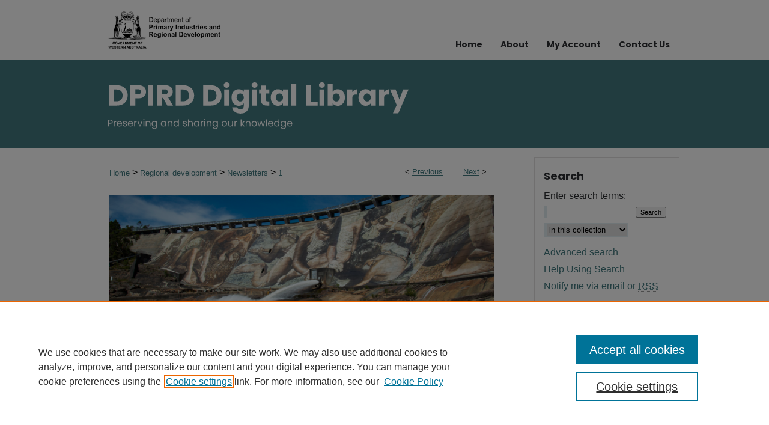

--- FILE ---
content_type: text/html; charset=UTF-8
request_url: https://library.dpird.wa.gov.au/rd_newsletters/1/
body_size: 7765
content:

<!DOCTYPE html>
<html lang="en">
<head><!-- inj yui3-seed: --><script type='text/javascript' src='//cdnjs.cloudflare.com/ajax/libs/yui/3.6.0/yui/yui-min.js'></script><script type='text/javascript' src='//ajax.googleapis.com/ajax/libs/jquery/1.10.2/jquery.min.js'></script><!-- Adobe Analytics --><script type='text/javascript' src='https://assets.adobedtm.com/4a848ae9611a/d0e96722185b/launch-d525bb0064d8.min.js'></script><script type='text/javascript' src=/assets/nr_browser_production.js></script>

<!-- def.1 -->
<meta charset="utf-8">
<meta name="viewport" content="width=device-width">
<title>
"In Your Region September 2015" by Department of Primary Industries and Regional Development, Western Australia
 </title>


<!-- FILE article_meta-tags.inc --><!-- FILE: /srv/sequoia/main/data/assets/site/article_meta-tags.inc -->
<meta itemprop="name" content="In Your Region September 2015">
<meta property="og:title" content="In Your Region September 2015">
<meta name="twitter:title" content="In Your Region September 2015">
<meta property="article:author" content="">
<meta name="author" content="">
<meta name="robots" content="noodp, noydir">
<meta name="description" content="By Department of Primary Industries and Regional Development, Western Australia, Published on 09/01/15">
<meta itemprop="description" content="By Department of Primary Industries and Regional Development, Western Australia, Published on 09/01/15">
<meta name="twitter:description" content="By Department of Primary Industries and Regional Development, Western Australia, Published on 09/01/15">
<meta property="og:description" content="By Department of Primary Industries and Regional Development, Western Australia, Published on 09/01/15">
<meta itemprop="image" content="https://library.dpird.wa.gov.au/rd_newsletters/1012/preview.jpg">
<meta name="twitter:image:src" content="https://library.dpird.wa.gov.au/rd_newsletters/1012/preview.jpg">
<meta property="og:image" content="https://library.dpird.wa.gov.au/rd_newsletters/1012/preview.jpg">
<meta property="og:image:alt" content="Cover image for In Your Region September 2015">
<meta name="bepress_citation_author" content="Department of Primary Industries and Regional Development, Western Australia">
<meta name="bepress_citation_title" content="In Your Region September 2015">
<meta name="bepress_citation_date" content="2015">
<!-- FILE: /srv/sequoia/main/data/assets/site/ir_download_link.inc -->
<!-- FILE: /srv/sequoia/main/data/assets/site/article_meta-tags.inc (cont) -->
<meta name="bepress_citation_pdf_url" content="https://library.dpird.wa.gov.au/cgi/viewcontent.cgi?article=1012&amp;context=rd_newsletters">
<meta name="bepress_citation_abstract_html_url" content="https://library.dpird.wa.gov.au/rd_newsletters/1">
<meta name="bepress_citation_publisher" content="Department of Primary Industries and Regional Development">
<meta name="bepress_citation_online_date" content="2022/6/8">
<meta name="viewport" content="width=device-width">
<!-- Additional Twitter data -->
<meta name="twitter:card" content="summary">
<!-- Additional Open Graph data -->
<meta property="og:type" content="article">
<meta property="og:url" content="https://library.dpird.wa.gov.au/rd_newsletters/1">
<meta property="og:site_name" content="Digital Library">




<!-- FILE: article_meta-tags.inc (cont) -->
<meta name="bepress_is_article_cover_page" content="1">


<!-- sh.1 -->
<link rel="stylesheet" href="/ir-style.css" type="text/css" media="screen">
<link rel="stylesheet" href="/ir-custom.css" type="text/css" media="screen">
<link rel="stylesheet" href="../ir-custom.css" type="text/css" media="screen">
<link rel="stylesheet" href="/assets/styles/ir-book.css" type="text/css" media="screen">
<link rel="stylesheet" href="/ir-local.css" type="text/css" media="screen">
<link rel="stylesheet" href="../ir-local.css" type="text/css" media="screen">
<link rel="stylesheet" href="/ir-print.css" type="text/css" media="print">
<link type="text/css" rel="stylesheet" href="/assets/floatbox/floatbox.css">
<link rel="alternate" type="application/rss+xml" title="Site Feed" href="/recent.rss">
<link rel="shortcut icon" href="/favicon.ico" type="image/x-icon">
<!--[if IE]>
<link rel="stylesheet" href="/ir-ie.css" type="text/css" media="screen">
<![endif]-->

<!-- JS -->
<script type="text/javascript" src="/assets/scripts/yui-init.pack.js"></script>
<script type="text/javascript" src="/assets/scripts/GalleryControlYUI.pack.js"></script>
<script type="text/javascript" src="/assets/scripts/BackMonitorYUI.pack.js"></script>
<script type="text/javascript" src="/assets/scripts/gallery-init.pack.js"></script>
<script type="text/javascript" src="/assets/footnoteLinks.js"></script>

<!-- end sh.1 -->




<script type="text/javascript">var pageData = {"page":{"environment":"prod","productName":"bpdg","language":"en","name":"ir_book:article","businessUnit":"els:rp:st"},"visitor":{}};</script>

</head>
<body id="geo-series">
<!-- FILE /srv/sequoia/main/data/library.dpird.wa.gov.au/assets/header.pregen --><!-- FILE: /srv/sequoia/main/data/assets/site/mobile_nav.inc --><!--[if !IE]>-->
<script src="/assets/scripts/dc-mobile/dc-responsive-nav.js"></script>

<header id="mobile-nav" class="nav-down device-fixed-height" style="visibility: hidden;">
  
  
  <nav class="nav-collapse">
    <ul>
      <li class="menu-item active device-fixed-width"><a href="https://library.dpird.wa.gov.au" title="Home" data-scroll >Home</a></li>
      <li class="menu-item device-fixed-width"><a href="https://library.dpird.wa.gov.au/do/search/advanced/" title="Search" data-scroll ><i class="icon-search"></i> Search</a></li>
      <li class="menu-item device-fixed-width"><a href="https://library.dpird.wa.gov.au/communities.html" title="Browse" data-scroll >Browse Collections</a></li>
      <li class="menu-item device-fixed-width"><a href="/cgi/myaccount.cgi?context=rd_newsletters" title="My Account" data-scroll >My Account</a></li>
      <li class="menu-item device-fixed-width"><a href="https://library.dpird.wa.gov.au/about.html" title="About" data-scroll >About</a></li>
      <li class="menu-item device-fixed-width"><a href="https://network.bepress.com" title="Digital Commons Network" data-scroll ><img width="16" height="16" alt="DC Network" style="vertical-align:top;" src="/assets/md5images/8e240588cf8cd3a028768d4294acd7d3.png"> Digital Commons Network™</a></li>
    </ul>
  </nav>
</header>

<script src="/assets/scripts/dc-mobile/dc-mobile-nav.js"></script>
<!--<![endif]-->
<!-- FILE: /srv/sequoia/main/data/library.dpird.wa.gov.au/assets/header.pregen (cont) -->



<div id="dafwa">
	<div id="container">
		<a href="#main" class="skiplink" accesskey="2" >Skip to main content</a>

		
			<div id="navigation">
				<!-- FILE: /srv/sequoia/main/data/library.dpird.wa.gov.au/assets/ir_navigation.inc -->

<div id="tabs" role="navigation" aria-label="Main">


  
    <div id="nav-logo">
      <a href="https://www.dpird.wa.gov.au/" id="logonav" >
        <img alt="Department of Primary Industries and Regional Development, Western Australia" width='371' height='121' src="/assets/md5images/8cbfcfef53ec112a5e1f36326d01fc1a.png">
      </a>
    </div>
  


<ul><li id="tabfour"><a href="https://library.dpird.wa.gov.au" title="Home" ><span>Home</span></a></li><li id="tabthree"><a href="https://library.dpird.wa.gov.au/about.html" title="About" ><span>About</span></a></li><li id="tabtwo"><a href="https://library.dpird.wa.gov.au/cgi/myaccount.cgi?context=rd_newsletters" title="My Account" ><span>My Account</span></a></li><li id="tabone"><script type="text/javascript">
    //<![CDATA[
        document.write("<a href='mailto:" + "library" + "@" + "dpird.wa.gov.au" + "'>" + "Contact Us" + "<\/a>")
    //]]>
</script></li></ul></div>
</magic>
<!-- FILE: /srv/sequoia/main/data/library.dpird.wa.gov.au/assets/header.pregen (cont) -->
			</div>			
					
			<div id="header" role="banner">
				<a href="https://library.dpird.wa.gov.au" id="banner_link" title="Digital Library" >
					<img id="banner_image" alt="Digital Library" width='980' height='147' src="/assets/md5images/88d29f1fd0b5b902d47060fc86ee7fc0.png">
				</a>	
				
					<a href="https://library.dpird.wa.gov.au" id="logo_link" title="Digital Library" >
						<img id="logo_image" alt="Digital Library" width='499' height='78' src="/assets/md5images/62fa00d6a5483dbd70f574ef80afabb6.svg">
					</a>	
				
			</div>
		

		<div id="wrapper">
			<div id="content">
				<div id="main" class="text" role="main">



<div id="ir-book" class="left">

<script type="text/javascript" src="/assets/floatbox/floatbox.js"></script>  
<!-- FILE: /srv/sequoia/main/data/assets/site/article_pager.inc -->

<div id="breadcrumb"><ul id="pager">

                
                 
<li>&lt; <a href="https://library.dpird.wa.gov.au/rd_newsletters/3" class="ignore" >Previous</a></li>
        
        
        

                
                 
<li><a href="https://library.dpird.wa.gov.au/rd_newsletters/13" class="ignore" >Next</a> &gt;</li>
        
        
        
<li>&nbsp;</li></ul><div class="crumbs"><!-- FILE: /srv/sequoia/main/data/assets/site/ir_breadcrumb.inc -->

<div class="crumbs" role="navigation" aria-label="Breadcrumb">
	<p>
	
	
			<a href="https://library.dpird.wa.gov.au" class="ignore" >Home</a>
	
	
	
	
	
	
	
	
	
	
	 <span aria-hidden="true">&gt;</span> 
		<a href="https://library.dpird.wa.gov.au/regional" class="ignore" >Regional development</a>
	
	
	
	
	
	
	 <span aria-hidden="true">&gt;</span> 
		<a href="https://library.dpird.wa.gov.au/rd_newsletters" class="ignore" >Newsletters</a>
	
	
	
	
	
	 <span aria-hidden="true">&gt;</span> 
		<a href="https://library.dpird.wa.gov.au/rd_newsletters/1" class="ignore" aria-current="page" >1</a>
	
	
	
	</p>
</div>


<!-- FILE: /srv/sequoia/main/data/assets/site/article_pager.inc (cont) --></div>
</div>
<!-- FILE: /srv/sequoia/main/data/assets/site/ir_book/article/index.html (cont) -->
<!-- FILE: /srv/sequoia/main/data/assets/site/ir_book/article/article_info.inc --><!-- FILE: /srv/sequoia/main/data/assets/site/openurl.inc -->

























<!-- FILE: /srv/sequoia/main/data/assets/site/ir_book/article/article_info.inc (cont) -->
<!-- FILE: /srv/sequoia/main/data/assets/site/ir_download_link.inc -->









	
	
	
    
    
    
	
		
		
		
	
	
	
	
	
	

<!-- FILE: /srv/sequoia/main/data/assets/site/ir_book/article/article_info.inc (cont) -->
<!-- FILE: /srv/sequoia/main/data/assets/site/ir_book/article/ir_article_header.inc -->

<div id="series-header"><div id="series-logo" style="text-align:center;margin:0 auto;">
<!-- FILE: /srv/sequoia/main/data/assets/site/ir_book/ir_series_logo.inc -->



 






	
	
	
	
	
		
			<div id="community-logo">
				
				
					
					
						<img alt="Regional development" style="height:auto;width:640px;" class="ignore" width='2800' height='832' src="../../assets/md5images/2b38a89ad9da99009b1b0e5bf52af413.jpg">
					
				
			</div>
		
	
	
<!-- FILE: /srv/sequoia/main/data/assets/site/ir_book/article/ir_article_header.inc (cont) --></div></div><div class="clear">&nbsp;</div>
<h2 id="series-title"><a href="https://library.dpird.wa.gov.au/rd_newsletters" >Newsletters</a></h2>


<div id="sub">
<div id="alpha">
<div id="mbl-cover">
	
		<a id="cover" href="https://library.dpird.wa.gov.au/cgi/viewcontent.cgi?article=1012&amp;context=rd_newsletters" title="Newsletters: In Your Region September 2015" target="_blank" >
			<img src="https://library.dpird.wa.gov.au/rd_newsletters/1012/thumbnail.jpg" alt="In Your Region September 2015" class="cover">
		</a>
	
	
</div><!-- FILE: /srv/sequoia/main/data/assets/site/ir_book/article/article_info.inc (cont) --><div id='title' class='element'>
<h1><a href='https://library.dpird.wa.gov.au/cgi/viewcontent.cgi?article=1012&amp;context=rd_newsletters'>In Your Region September 2015</a></h1>
</div>
<div class='clear'></div>
<div id='authors' class='element'>
<h2 class='visually-hidden'>Authors</h2>
<p class="author"><a href='https://library.dpird.wa.gov.au/do/search/?q=corporate_author%3A%22Department%20of%20Primary%20Industries%20and%20Regional%20Development%2C%20Western%20Australia%22&start=0&context=6630970'><strong>Department of Primary Industries and Regional Development, Western Australia</strong></a><br />
</p></div>
<div class='clear'></div>
<div id='file_list' class='element'>
<h2 class="field-heading visually-hidden">Files</h2>
<div id="file-list">
    <div id="full-text">
        <a class="btn" id="alpha-pdf" href="https://library.dpird.wa.gov.au/cgi/viewcontent.cgi?article=1012&amp;context=rd_newsletters" title="PDF (1.2&nbsp;MB) opens in new window" target="_blank"><i class="icon-download-alt"></i> Download</a>

        <p>Download Full Text <span class='size'>(1.2&nbsp;MB)</span></p>
    </div><!-- full-text -->
</div><!-- file-list -->
</div>
<div class='clear'></div>
<div id='publication_date' class='element'>
<h2 class='field-heading'>Publication Date</h2>
<p>9-2015</p>
</div>
<div class='clear'></div>
<div id='publisher' class='element'>
<h2 class='field-heading'>Publisher</h2>
<p>Department of Primary Industries and Regional Development</p>
</div>
<div class='clear'></div>
<div id='recommended_citation' class='element'>
<h2 class='field-heading'>Recommended Citation</h2>
<!-- FILE: /srv/sequoia/main/data/library.dpird.wa.gov.au/assets/ir_book/ir_citation.inc -->
 
<p class="citationhangingindent">
    
        
            
            
        
        Department of Primary Industries and Regional Development, Western Australia.
     (2015), <em>In Your Region September 2015</em>. Department of Primary Industries and Regional Development, Perth. Book.
<br>https://library.dpird.wa.gov.au/rd_newsletters/1</p><!-- FILE: /srv/sequoia/main/data/assets/site/ir_book/article/article_info.inc (cont) --></div>
<div class='clear'></div>
</div>
    </div>
    <div id='beta_7-3'>
<!-- FILE: /srv/sequoia/main/data/assets/site/info_box_7_3.inc --><!-- FILE: /srv/sequoia/main/data/assets/site/openurl.inc -->

























<!-- FILE: /srv/sequoia/main/data/assets/site/info_box_7_3.inc (cont) -->
<!-- FILE: /srv/sequoia/main/data/assets/site/ir_download_link.inc -->









	
	
	
    
    
    
	
		
		
		
	
	
	
	
	
	

<!-- FILE: /srv/sequoia/main/data/assets/site/info_box_7_3.inc (cont) -->

	<!-- FILE: /srv/sequoia/main/data/assets/site/info_box_book_image.inc --><div id="cover-img" class="aside">
	<img src="https://library.dpird.wa.gov.au/rd_newsletters/1012/thumbnail.jpg" alt="In Your Region September 2015" class="cover"> 
</div>
<!-- FILE: /srv/sequoia/main/data/assets/site/info_box_7_3.inc (cont) -->
	<!-- FILE: /srv/sequoia/main/data/assets/site/info_box_book_buy.inc -->
<!-- FILE: /srv/sequoia/main/data/assets/site/info_box_7_3.inc (cont) -->


<!-- FILE: /srv/sequoia/main/data/library.dpird.wa.gov.au/assets/ir_book/info_box_custom_upper.inc -->

<!-- begin CUSTOM-618 -->
<div class="aside">
<p>
</p>
</div>
<!-- end CUSTOM-618  --><!-- FILE: /srv/sequoia/main/data/assets/site/info_box_7_3.inc (cont) -->
<!-- FILE: /srv/sequoia/main/data/assets/site/info_box_openurl.inc -->
<!-- FILE: /srv/sequoia/main/data/assets/site/info_box_7_3.inc (cont) -->

<!-- FILE: /srv/sequoia/main/data/assets/site/info_box_article_metrics.inc -->






<div id="article-stats" class="aside hidden">

    <p class="article-downloads-wrapper hidden"><span id="article-downloads"></span> DOWNLOADS</p>
    <p class="article-stats-date hidden">Since June 08, 2022</p>

    <p class="article-plum-metrics">
        <a href="https://plu.mx/plum/a/?repo_url=https://library.dpird.wa.gov.au/rd_newsletters/1" class="plumx-plum-print-popup plum-bigben-theme" data-badge="true" data-hide-when-empty="true" ></a>
    </p>
</div>
<script type="text/javascript" src="//cdn.plu.mx/widget-popup.js"></script>





<!-- Article Download Counts -->
<script type="text/javascript" src="/assets/scripts/article-downloads.pack.js"></script>
<script type="text/javascript">
    insertDownloads(29623369);
</script>


<!-- Add border to Plum badge & download counts when visible -->
<script>
// bind to event when PlumX widget loads
jQuery('body').bind('plum:widget-load', function(e){
// if Plum badge is visible
  if (jQuery('.PlumX-Popup').length) {
// remove 'hidden' class
  jQuery('#article-stats').removeClass('hidden');
  jQuery('.article-stats-date').addClass('plum-border');
  }
});
// bind to event when page loads
jQuery(window).bind('load',function(e){
// if DC downloads are visible
  if (jQuery('#article-downloads').text().length > 0) {
// add border to aside
  jQuery('#article-stats').removeClass('hidden');
  }
});
</script>



<!-- Adobe Analytics: Download Click Tracker -->
<script>

$(function() {

  // Download button click event tracker for PDFs
  $(".aside.download-button").on("click", "a#pdf", function(event) {
    pageDataTracker.trackEvent('navigationClick', {
      link: {
          location: 'aside download-button',
          name: 'pdf'
      }
    });
  });

  // Download button click event tracker for native files
  $(".aside.download-button").on("click", "a#native", function(event) {
    pageDataTracker.trackEvent('navigationClick', {
        link: {
            location: 'aside download-button',
            name: 'native'
        }
     });
  });

});

</script>
<!-- FILE: /srv/sequoia/main/data/assets/site/info_box_7_3.inc (cont) -->



	<!-- FILE: /srv/sequoia/main/data/assets/site/info_box_disciplines.inc -->




	







<!-- FILE: /srv/sequoia/main/data/assets/site/info_box_7_3.inc (cont) -->

<!-- FILE: /srv/sequoia/main/data/assets/site/bookmark_widget.inc -->

<div id="share" class="aside">
<h2>Share</h2>
	
	<div class="a2a_kit a2a_kit_size_24 a2a_default_style">
    	<a class="a2a_button_facebook"></a>
    	<a class="a2a_button_linkedin"></a>
		<a class="a2a_button_whatsapp"></a>
		<a class="a2a_button_email"></a>
    	<a class="a2a_dd"></a>
    	<script async src="https://static.addtoany.com/menu/page.js"></script>
	</div>
</div>

<!-- FILE: /srv/sequoia/main/data/assets/site/info_box_7_3.inc (cont) -->
<!-- FILE: /srv/sequoia/main/data/assets/site/info_box_geolocate.inc --><!-- FILE: /srv/sequoia/main/data/assets/site/ir_geolocate_enabled_and_displayed.inc -->

<!-- FILE: /srv/sequoia/main/data/assets/site/info_box_geolocate.inc (cont) -->

<!-- FILE: /srv/sequoia/main/data/assets/site/info_box_7_3.inc (cont) -->

	<!-- FILE: /srv/sequoia/main/data/assets/site/zotero_coins.inc -->

<span class="Z3988" title="ctx_ver=Z39.88-2004&amp;rft_val_fmt=info%3Aofi%2Ffmt%3Akev%3Amtx%3Ajournal&amp;rft_id=https%3A%2F%2Flibrary.dpird.wa.gov.au%2Frd_newsletters%2F1&amp;rft.atitle=In%20Your%20Region%20September%202015&amp;rft.aucorp=Department%20of%20Primary%20Industries%20and%20Regional%20Development%2C%20Western%20Australia&amp;rft.jtitle=Newsletters&amp;rft.date=2015-09-01">COinS</span>
<!-- FILE: /srv/sequoia/main/data/assets/site/info_box_7_3.inc (cont) -->

<!-- FILE: /srv/sequoia/main/data/library.dpird.wa.gov.au/assets/ir_book/info_box_custom_lower.inc --><!-- BEGIN Altmetric code -->






   
   



<!-- END Altmetric code --><!-- FILE: /srv/sequoia/main/data/assets/site/info_box_7_3.inc (cont) -->
<!-- FILE: /srv/sequoia/main/data/assets/site/ir_book/article/article_info.inc (cont) --></div>

<div class='clear'>&nbsp;</div>
<!-- FILE: /srv/sequoia/main/data/library.dpird.wa.gov.au/assets/ir_book/article/ir_article_custom_fields.inc --><div id='custom-fields'>



</div>
<!-- FILE: /srv/sequoia/main/data/assets/site/ir_book/article/article_info.inc (cont) -->

<!-- FILE: /srv/sequoia/main/data/assets/site/ir_book/article/index.html (cont) -->
</div> <!-- Close ir-book container -->
<!-- FILE /srv/sequoia/main/data/assets/site/footer.pregen --></div>
	<div class="verticalalign">&nbsp;</div>
	<div class="clear">&nbsp;</div>

</div>

	<div id="sidebar" role="complementary">
	<!-- FILE: /srv/sequoia/main/data/assets/site/ir_sidebar_7_8.inc -->

	<!-- FILE: /srv/sequoia/main/data/assets/site/ir_sidebar_sort_sba.inc --><!-- FILE: /srv/sequoia/main/data/assets/site/ir_sidebar_custom_upper_7_8.inc -->

<!-- FILE: /srv/sequoia/main/data/assets/site/ir_sidebar_sort_sba.inc (cont) -->
<!-- FILE: /srv/sequoia/main/data/library.dpird.wa.gov.au/assets/ir_sidebar_search_7_8.inc --><h2>Search</h2>


	
<form method='get' action='https://library.dpird.wa.gov.au/do/search/' id="sidebar-search">
	<label for="search" accesskey="4">
		Enter search terms:
	</label>
		<div>
			<span class="border">
				<input type="text" name='q' class="search" id="search">
			</span> 
			<input type="submit" value="Search" class="searchbutton" style="font-size:11px;">
		</div>
	<label for="context" style="display:none;">
		Select context to search:
	</label> 
		<div>
			<span class="border">
				<select name="fq" id="context">
					
					
					
						<option value='virtual_ancestor_link:"https://library.dpird.wa.gov.au/rd_newsletters"'>in this collection</option>
					
					
					<option value='virtual_ancestor_link:"https://library.dpird.wa.gov.au"'>in this library</option>
					<option value='virtual_ancestor_link:"http:/"'>across all repositories</option>
				</select>
			</span>
		</div>
</form>

<p class="advanced">
	
	
		<a href="https://library.dpird.wa.gov.au/do/search/advanced/?fq=virtual_ancestor_link:%22https://library.dpird.wa.gov.au/rd_newsletters%22" >
			Advanced search
		</a>
	

	<br><a href="https://library.dpird.wa.gov.au/help-search.html" >Help Using Search</a>
</p>
<!-- FILE: /srv/sequoia/main/data/assets/site/ir_sidebar_sort_sba.inc (cont) -->
<!-- FILE: /srv/sequoia/main/data/assets/site/ir_sidebar_notify_7_8.inc -->


	<ul id="side-notify">
		<li class="notify">
			<a href="https://library.dpird.wa.gov.au/rd_newsletters/announcements.html" title="Email or RSS Notifications" >
				Notify me via email or <acronym title="Really Simple Syndication">RSS</acronym>
			</a>
		</li>
	</ul>



<!-- FILE: /srv/sequoia/main/data/assets/site/urc_badge.inc -->






<!-- FILE: /srv/sequoia/main/data/assets/site/ir_sidebar_notify_7_8.inc (cont) -->

<!-- FILE: /srv/sequoia/main/data/assets/site/ir_sidebar_sort_sba.inc (cont) -->
<!-- FILE: /srv/sequoia/main/data/assets/site/ir_sidebar_custom_middle_7_8.inc --><!-- FILE: /srv/sequoia/main/data/assets/site/ir_sidebar_sort_sba.inc (cont) -->
<!-- FILE: /srv/sequoia/main/data/assets/site/ir_sidebar_browse.inc --><h2>Browse</h2>
<ul id="side-browse">


<li class="collections"><a href="https://library.dpird.wa.gov.au/communities.html" title="Browse by Collections" >Collections</a></li>
<li class="discipline-browser"><a href="https://library.dpird.wa.gov.au/do/discipline_browser/disciplines" title="Browse by Disciplines" >Disciplines</a></li>
<li class="author"><a href="https://library.dpird.wa.gov.au/authors.html" title="Browse by Author" >Authors</a></li>


</ul>
<!-- FILE: /srv/sequoia/main/data/assets/site/ir_sidebar_sort_sba.inc (cont) -->
<!-- FILE: /srv/sequoia/main/data/library.dpird.wa.gov.au/assets/ir_sidebar_author_7_8.inc --><h2>Author Corner</h2>






	<ul id="side-author">
		<li class="faq">
			<a href="https://library.dpird.wa.gov.au/faq.html" title="" >
				
			</a>
		</li>
		
		
		<li class="submit">
			<a href="https://library.dpird.wa.gov.au/submit_research.html" title="Submit content" >
				Submit content
			</a>
		</li>
		
	</ul>


<!-- FILE: /srv/sequoia/main/data/assets/site/ir_sidebar_sort_sba.inc (cont) -->
<!-- FILE: /srv/sequoia/main/data/library.dpird.wa.gov.au/assets/ir_sidebar_custom_lower_7_8.inc --><!-- FILE: /srv/sequoia/main/data/assets/site/ir_sidebar_homepage_links_7_8.inc -->

<!-- FILE: /srv/sequoia/main/data/library.dpird.wa.gov.au/assets/ir_sidebar_custom_lower_7_8.inc (cont) -->
	



<div id="sb-custom-lower">
	<h2 class="sb-custom-title">Library Services</h2>
	<ul class="sb-custom-ul">
		<li class="sb-library">
				<a href="https://www.dpird.wa.gov.au/" title="DPIRD website" target="_blank" >
					DPIRD website
				</a>
			</li>
			<li class="sb-library">
				<a href="http://dpird.firstsoftwaresolutions.com/welcome.jsp" title="Library Catalog" target="_blank" >
					Search DPIRD Library Catalogue
				</a>
			</li>
	</ul>
</div>
<!-- FILE: /srv/sequoia/main/data/assets/site/ir_sidebar_sort_sba.inc (cont) -->
<!-- FILE: /srv/sequoia/main/data/assets/site/ir_sidebar_sw_links_7_8.inc -->

	
		
	


	<!-- FILE: /srv/sequoia/main/data/assets/site/ir_sidebar_sort_sba.inc (cont) -->

<!-- FILE: /srv/sequoia/main/data/assets/site/ir_sidebar_geolocate.inc --><!-- FILE: /srv/sequoia/main/data/assets/site/ir_geolocate_enabled_and_displayed.inc -->

<!-- FILE: /srv/sequoia/main/data/assets/site/ir_sidebar_geolocate.inc (cont) -->

<!-- FILE: /srv/sequoia/main/data/assets/site/ir_sidebar_sort_sba.inc (cont) -->
<!-- FILE: /srv/sequoia/main/data/library.dpird.wa.gov.au/assets/ir_sidebar_custom_lowest_7_8.inc -->	


<div id="sb-custom-lowest">
	<h2 class="sb-custom-title">Follow Us</h2>
	<ul class="sb-custom-ul">
		<li class="sb-custom-li">
			<img width='36' height='36' src="/assets/md5images/83ad59943f08f757d7751ca57241f289.png" alt="">
			<a href="https://www.facebook.com/DPIRDWA/" >DPIRD Facebook</a>
		</li>
		<li class="sb-custom-li">
			<img width='36' height='36' src="/assets/md5images/83ad59943f08f757d7751ca57241f289.png" alt="">
			<a href="https://www.facebook.com/DPIRDFisheriesWA/" >Fisheries Facebook</a>
		</li>
		<li class="sb-custom-li">
			<img width='36' height='36' src="/assets/md5images/35d185c4c1d0863a7f078bee29ee1f6c.png" alt="">
			<a href="https://x.com/DPIRDbroadacre" >DPIRDBroadacre on X</a>
		</li>
		<li class="sb-custom-li">
			<img width='36' height='36' src="/assets/md5images/8a24c654bcabacd1cfb49e0936dc9707.png" alt="">
			<a href="https://www.youtube.com/channel/UCJJLoZcI5b7vbmfe2SU4wuA" >DPIRD YouTube</a>
		</li>
		<li class="sb-custom-li">
			<img width='36' height='36' src="/assets/md5images/8a24c654bcabacd1cfb49e0936dc9707.png" alt="">
			<a href="https://www.youtube.com/channel/UCpqkhekQNHnyoE_vCy_iT7w" >Fisheries YouTube</a>
		</li>
		<li class="sb-custom-li">
			<img width='36' height='36' src="/assets/md5images/47d3e92b84f5f79f4f3840ad54ac4b75.png" alt="">
			<a href="https://www.linkedin.com/company/dpirdwa/" >DPIRD LinkedIn</a>
		</li>
	</ul>
</div>




<!-- FILE: /srv/sequoia/main/data/assets/site/ir_sidebar_sort_sba.inc (cont) -->
<!-- FILE: /srv/sequoia/main/data/assets/site/ir_sidebar_7_8.inc (cont) -->

		



<!-- FILE: /srv/sequoia/main/data/assets/site/footer.pregen (cont) -->
	<div class="verticalalign">&nbsp;</div>
	</div>

</div>

<!-- FILE: /srv/sequoia/main/data/library.dpird.wa.gov.au/assets/ir_footer_content.inc --><div id="footer-top">
<div class="footer-text">
<p>DPIRD acknowledges the Traditional Custodians of Country, the Aboriginal people of the many lands that we work on and their language groups throughout Western Australia and recognise their continuing connection to the land and waters.</p>
<p>We respect their continuing culture and the contribution they make to the life of our regions and we pay our respects to their Elders past, present and emerging.</p>
<p>Artwork: "Kangaroos going to the Waterhole" by Willarra Barker.</p>
</div>
<img alt="" width='240' height='96' src="/assets/md5images/781bc5bd788095201bcc64b3abfa0cec.gif" alt="">
</div>
<div id="footer" role="contentinfo">
	
	
	<!-- FILE: /srv/sequoia/main/data/assets/site/ir_bepress_logo.inc --><div id="bepress">

<a href="https://www.elsevier.com/solutions/digital-commons" title="Elsevier - Digital Commons" >
	<em>Elsevier - Digital Commons</em>
</a>

</div>
<!-- FILE: /srv/sequoia/main/data/library.dpird.wa.gov.au/assets/ir_footer_content.inc (cont) -->
	<p>
		<a href="https://library.dpird.wa.gov.au" title="Home page" accesskey="1" >Home</a> | 
		<a href="https://library.dpird.wa.gov.au/about.html" title="About" >About</a> | 
		<a href="/cgi/myaccount.cgi?context=rd_newsletters" title="My Account Page" accesskey="3" >My Account</a> | 
		<a href="https://library.dpird.wa.gov.au/accessibility.html" title="Accessibility Statement" accesskey="0" >Accessibility Statement</a>
	</p>
	<p>
	
	
		<a class="secondary-link" href="https://www.elsevier.com/legal/privacy-policy" title="Privacy Policy" >Privacy</a>
	
		<a class="secondary-link" href="https://www.elsevier.com/legal/elsevier-website-terms-and-conditions" title="Copyright Policy" >Copyright</a>	
	</p> 
	
</div>

<!-- FILE: /srv/sequoia/main/data/assets/site/footer.pregen (cont) -->

</div>
</div>

<!-- FILE: /srv/sequoia/main/data/library.dpird.wa.gov.au/assets/ir_analytics.inc --><!-- Google tag (gtag.js) -->
<script async src=https://www.googletagmanager.com/gtag/js?id=G-ZNZK6KB5DE></script>
<script> window.dataLayer = window.dataLayer || []; function gtag(){dataLayer.push(arguments);} gtag('js', new Date()); gtag('config', 'G-ZNZK6KB5DE');
</script><!-- FILE: /srv/sequoia/main/data/assets/site/footer.pregen (cont) -->

<script type='text/javascript' src='/assets/scripts/bpbootstrap-20160726.pack.js'></script><script type='text/javascript'>BPBootstrap.init({appendCookie:''})</script></body></html>
